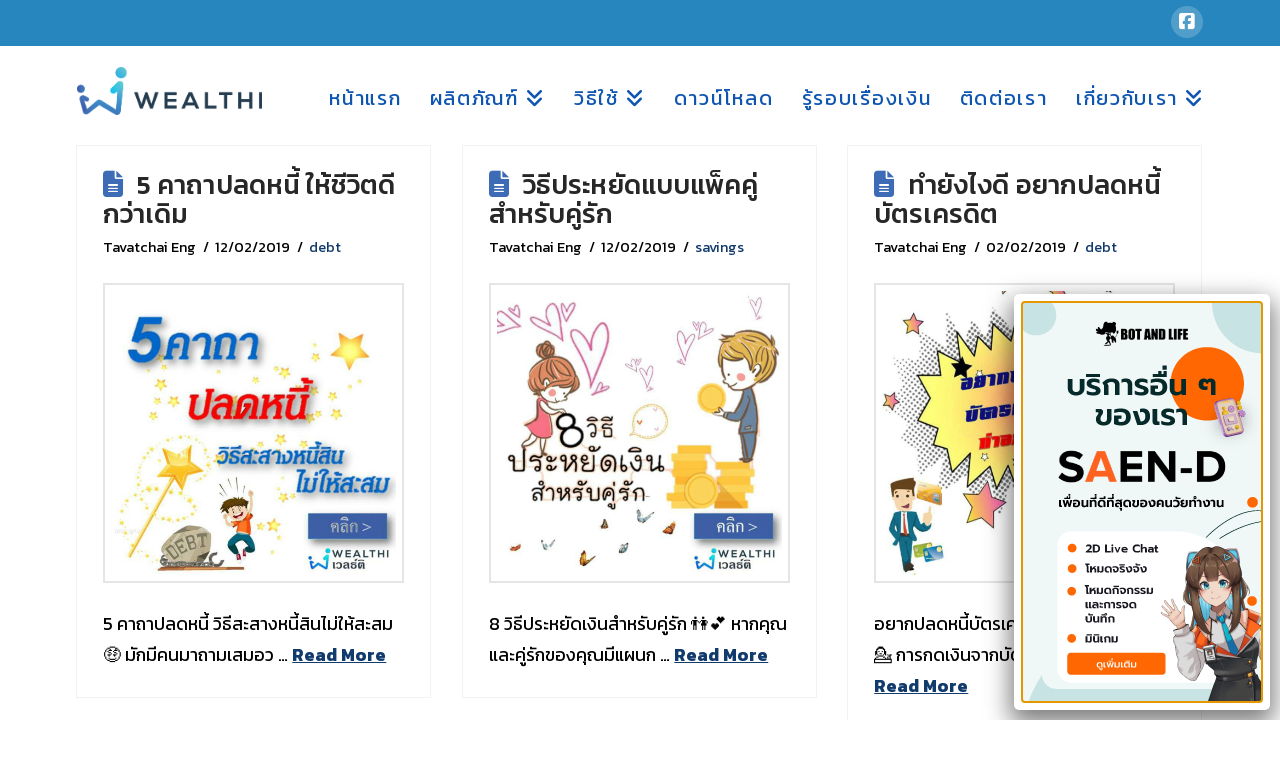

--- FILE ---
content_type: text/html; charset=UTF-8
request_url: https://wealthi.co/2019/02/page/2/
body_size: 14542
content:
<!DOCTYPE html>
<html class="no-js" lang="th">
<head>
<meta charset="UTF-8">
<meta name="viewport" content="width=device-width, initial-scale=1.0">
<link rel="pingback" href="https://wealthi.co/xmlrpc.php">
<title>กุมภาพันธ์ 2019 | หน้า 2 | Wealthi</title>
<meta name='robots' content='max-image-preview:large' />
<link rel='dns-prefetch' href='//fonts.googleapis.com' />
<link href='https://fonts.gstatic.com' crossorigin rel='preconnect' />
<link rel="alternate" type="application/rss+xml" title="Wealthi &raquo; ฟีด" href="https://wealthi.co/feed/" />
<link rel="alternate" type="application/rss+xml" title="Wealthi &raquo; ฟีดความเห็น" href="https://wealthi.co/comments/feed/" />
<script type="text/javascript">
/* <![CDATA[ */
window._wpemojiSettings = {"baseUrl":"https:\/\/s.w.org\/images\/core\/emoji\/15.0.3\/72x72\/","ext":".png","svgUrl":"https:\/\/s.w.org\/images\/core\/emoji\/15.0.3\/svg\/","svgExt":".svg","source":{"concatemoji":"https:\/\/wealthi.co\/wp-includes\/js\/wp-emoji-release.min.js?ver=6.6.4"}};
/*! This file is auto-generated */
!function(i,n){var o,s,e;function c(e){try{var t={supportTests:e,timestamp:(new Date).valueOf()};sessionStorage.setItem(o,JSON.stringify(t))}catch(e){}}function p(e,t,n){e.clearRect(0,0,e.canvas.width,e.canvas.height),e.fillText(t,0,0);var t=new Uint32Array(e.getImageData(0,0,e.canvas.width,e.canvas.height).data),r=(e.clearRect(0,0,e.canvas.width,e.canvas.height),e.fillText(n,0,0),new Uint32Array(e.getImageData(0,0,e.canvas.width,e.canvas.height).data));return t.every(function(e,t){return e===r[t]})}function u(e,t,n){switch(t){case"flag":return n(e,"\ud83c\udff3\ufe0f\u200d\u26a7\ufe0f","\ud83c\udff3\ufe0f\u200b\u26a7\ufe0f")?!1:!n(e,"\ud83c\uddfa\ud83c\uddf3","\ud83c\uddfa\u200b\ud83c\uddf3")&&!n(e,"\ud83c\udff4\udb40\udc67\udb40\udc62\udb40\udc65\udb40\udc6e\udb40\udc67\udb40\udc7f","\ud83c\udff4\u200b\udb40\udc67\u200b\udb40\udc62\u200b\udb40\udc65\u200b\udb40\udc6e\u200b\udb40\udc67\u200b\udb40\udc7f");case"emoji":return!n(e,"\ud83d\udc26\u200d\u2b1b","\ud83d\udc26\u200b\u2b1b")}return!1}function f(e,t,n){var r="undefined"!=typeof WorkerGlobalScope&&self instanceof WorkerGlobalScope?new OffscreenCanvas(300,150):i.createElement("canvas"),a=r.getContext("2d",{willReadFrequently:!0}),o=(a.textBaseline="top",a.font="600 32px Arial",{});return e.forEach(function(e){o[e]=t(a,e,n)}),o}function t(e){var t=i.createElement("script");t.src=e,t.defer=!0,i.head.appendChild(t)}"undefined"!=typeof Promise&&(o="wpEmojiSettingsSupports",s=["flag","emoji"],n.supports={everything:!0,everythingExceptFlag:!0},e=new Promise(function(e){i.addEventListener("DOMContentLoaded",e,{once:!0})}),new Promise(function(t){var n=function(){try{var e=JSON.parse(sessionStorage.getItem(o));if("object"==typeof e&&"number"==typeof e.timestamp&&(new Date).valueOf()<e.timestamp+604800&&"object"==typeof e.supportTests)return e.supportTests}catch(e){}return null}();if(!n){if("undefined"!=typeof Worker&&"undefined"!=typeof OffscreenCanvas&&"undefined"!=typeof URL&&URL.createObjectURL&&"undefined"!=typeof Blob)try{var e="postMessage("+f.toString()+"("+[JSON.stringify(s),u.toString(),p.toString()].join(",")+"));",r=new Blob([e],{type:"text/javascript"}),a=new Worker(URL.createObjectURL(r),{name:"wpTestEmojiSupports"});return void(a.onmessage=function(e){c(n=e.data),a.terminate(),t(n)})}catch(e){}c(n=f(s,u,p))}t(n)}).then(function(e){for(var t in e)n.supports[t]=e[t],n.supports.everything=n.supports.everything&&n.supports[t],"flag"!==t&&(n.supports.everythingExceptFlag=n.supports.everythingExceptFlag&&n.supports[t]);n.supports.everythingExceptFlag=n.supports.everythingExceptFlag&&!n.supports.flag,n.DOMReady=!1,n.readyCallback=function(){n.DOMReady=!0}}).then(function(){return e}).then(function(){var e;n.supports.everything||(n.readyCallback(),(e=n.source||{}).concatemoji?t(e.concatemoji):e.wpemoji&&e.twemoji&&(t(e.twemoji),t(e.wpemoji)))}))}((window,document),window._wpemojiSettings);
/* ]]> */
</script>
<style id='wp-emoji-styles-inline-css' type='text/css'>

	img.wp-smiley, img.emoji {
		display: inline !important;
		border: none !important;
		box-shadow: none !important;
		height: 1em !important;
		width: 1em !important;
		margin: 0 0.07em !important;
		vertical-align: -0.1em !important;
		background: none !important;
		padding: 0 !important;
	}
</style>
<link rel='stylesheet' id='wp-block-library-css' href='https://wealthi.co/wp-includes/css/dist/block-library/style.min.css?ver=6.6.4' type='text/css' media='all' />
<style id='wp-block-library-theme-inline-css' type='text/css'>
.wp-block-audio :where(figcaption){color:#555;font-size:13px;text-align:center}.is-dark-theme .wp-block-audio :where(figcaption){color:#ffffffa6}.wp-block-audio{margin:0 0 1em}.wp-block-code{border:1px solid #ccc;border-radius:4px;font-family:Menlo,Consolas,monaco,monospace;padding:.8em 1em}.wp-block-embed :where(figcaption){color:#555;font-size:13px;text-align:center}.is-dark-theme .wp-block-embed :where(figcaption){color:#ffffffa6}.wp-block-embed{margin:0 0 1em}.blocks-gallery-caption{color:#555;font-size:13px;text-align:center}.is-dark-theme .blocks-gallery-caption{color:#ffffffa6}:root :where(.wp-block-image figcaption){color:#555;font-size:13px;text-align:center}.is-dark-theme :root :where(.wp-block-image figcaption){color:#ffffffa6}.wp-block-image{margin:0 0 1em}.wp-block-pullquote{border-bottom:4px solid;border-top:4px solid;color:currentColor;margin-bottom:1.75em}.wp-block-pullquote cite,.wp-block-pullquote footer,.wp-block-pullquote__citation{color:currentColor;font-size:.8125em;font-style:normal;text-transform:uppercase}.wp-block-quote{border-left:.25em solid;margin:0 0 1.75em;padding-left:1em}.wp-block-quote cite,.wp-block-quote footer{color:currentColor;font-size:.8125em;font-style:normal;position:relative}.wp-block-quote.has-text-align-right{border-left:none;border-right:.25em solid;padding-left:0;padding-right:1em}.wp-block-quote.has-text-align-center{border:none;padding-left:0}.wp-block-quote.is-large,.wp-block-quote.is-style-large,.wp-block-quote.is-style-plain{border:none}.wp-block-search .wp-block-search__label{font-weight:700}.wp-block-search__button{border:1px solid #ccc;padding:.375em .625em}:where(.wp-block-group.has-background){padding:1.25em 2.375em}.wp-block-separator.has-css-opacity{opacity:.4}.wp-block-separator{border:none;border-bottom:2px solid;margin-left:auto;margin-right:auto}.wp-block-separator.has-alpha-channel-opacity{opacity:1}.wp-block-separator:not(.is-style-wide):not(.is-style-dots){width:100px}.wp-block-separator.has-background:not(.is-style-dots){border-bottom:none;height:1px}.wp-block-separator.has-background:not(.is-style-wide):not(.is-style-dots){height:2px}.wp-block-table{margin:0 0 1em}.wp-block-table td,.wp-block-table th{word-break:normal}.wp-block-table :where(figcaption){color:#555;font-size:13px;text-align:center}.is-dark-theme .wp-block-table :where(figcaption){color:#ffffffa6}.wp-block-video :where(figcaption){color:#555;font-size:13px;text-align:center}.is-dark-theme .wp-block-video :where(figcaption){color:#ffffffa6}.wp-block-video{margin:0 0 1em}:root :where(.wp-block-template-part.has-background){margin-bottom:0;margin-top:0;padding:1.25em 2.375em}
</style>
<style id='classic-theme-styles-inline-css' type='text/css'>
/*! This file is auto-generated */
.wp-block-button__link{color:#fff;background-color:#32373c;border-radius:9999px;box-shadow:none;text-decoration:none;padding:calc(.667em + 2px) calc(1.333em + 2px);font-size:1.125em}.wp-block-file__button{background:#32373c;color:#fff;text-decoration:none}
</style>
<style id='global-styles-inline-css' type='text/css'>
:root{--wp--preset--aspect-ratio--square: 1;--wp--preset--aspect-ratio--4-3: 4/3;--wp--preset--aspect-ratio--3-4: 3/4;--wp--preset--aspect-ratio--3-2: 3/2;--wp--preset--aspect-ratio--2-3: 2/3;--wp--preset--aspect-ratio--16-9: 16/9;--wp--preset--aspect-ratio--9-16: 9/16;--wp--preset--color--black: #000000;--wp--preset--color--cyan-bluish-gray: #abb8c3;--wp--preset--color--white: #ffffff;--wp--preset--color--pale-pink: #f78da7;--wp--preset--color--vivid-red: #cf2e2e;--wp--preset--color--luminous-vivid-orange: #ff6900;--wp--preset--color--luminous-vivid-amber: #fcb900;--wp--preset--color--light-green-cyan: #7bdcb5;--wp--preset--color--vivid-green-cyan: #00d084;--wp--preset--color--pale-cyan-blue: #8ed1fc;--wp--preset--color--vivid-cyan-blue: #0693e3;--wp--preset--color--vivid-purple: #9b51e0;--wp--preset--gradient--vivid-cyan-blue-to-vivid-purple: linear-gradient(135deg,rgba(6,147,227,1) 0%,rgb(155,81,224) 100%);--wp--preset--gradient--light-green-cyan-to-vivid-green-cyan: linear-gradient(135deg,rgb(122,220,180) 0%,rgb(0,208,130) 100%);--wp--preset--gradient--luminous-vivid-amber-to-luminous-vivid-orange: linear-gradient(135deg,rgba(252,185,0,1) 0%,rgba(255,105,0,1) 100%);--wp--preset--gradient--luminous-vivid-orange-to-vivid-red: linear-gradient(135deg,rgba(255,105,0,1) 0%,rgb(207,46,46) 100%);--wp--preset--gradient--very-light-gray-to-cyan-bluish-gray: linear-gradient(135deg,rgb(238,238,238) 0%,rgb(169,184,195) 100%);--wp--preset--gradient--cool-to-warm-spectrum: linear-gradient(135deg,rgb(74,234,220) 0%,rgb(151,120,209) 20%,rgb(207,42,186) 40%,rgb(238,44,130) 60%,rgb(251,105,98) 80%,rgb(254,248,76) 100%);--wp--preset--gradient--blush-light-purple: linear-gradient(135deg,rgb(255,206,236) 0%,rgb(152,150,240) 100%);--wp--preset--gradient--blush-bordeaux: linear-gradient(135deg,rgb(254,205,165) 0%,rgb(254,45,45) 50%,rgb(107,0,62) 100%);--wp--preset--gradient--luminous-dusk: linear-gradient(135deg,rgb(255,203,112) 0%,rgb(199,81,192) 50%,rgb(65,88,208) 100%);--wp--preset--gradient--pale-ocean: linear-gradient(135deg,rgb(255,245,203) 0%,rgb(182,227,212) 50%,rgb(51,167,181) 100%);--wp--preset--gradient--electric-grass: linear-gradient(135deg,rgb(202,248,128) 0%,rgb(113,206,126) 100%);--wp--preset--gradient--midnight: linear-gradient(135deg,rgb(2,3,129) 0%,rgb(40,116,252) 100%);--wp--preset--font-size--small: 13px;--wp--preset--font-size--medium: 20px;--wp--preset--font-size--large: 36px;--wp--preset--font-size--x-large: 42px;--wp--preset--spacing--20: 0.44rem;--wp--preset--spacing--30: 0.67rem;--wp--preset--spacing--40: 1rem;--wp--preset--spacing--50: 1.5rem;--wp--preset--spacing--60: 2.25rem;--wp--preset--spacing--70: 3.38rem;--wp--preset--spacing--80: 5.06rem;--wp--preset--shadow--natural: 6px 6px 9px rgba(0, 0, 0, 0.2);--wp--preset--shadow--deep: 12px 12px 50px rgba(0, 0, 0, 0.4);--wp--preset--shadow--sharp: 6px 6px 0px rgba(0, 0, 0, 0.2);--wp--preset--shadow--outlined: 6px 6px 0px -3px rgba(255, 255, 255, 1), 6px 6px rgba(0, 0, 0, 1);--wp--preset--shadow--crisp: 6px 6px 0px rgba(0, 0, 0, 1);}:where(.is-layout-flex){gap: 0.5em;}:where(.is-layout-grid){gap: 0.5em;}body .is-layout-flex{display: flex;}.is-layout-flex{flex-wrap: wrap;align-items: center;}.is-layout-flex > :is(*, div){margin: 0;}body .is-layout-grid{display: grid;}.is-layout-grid > :is(*, div){margin: 0;}:where(.wp-block-columns.is-layout-flex){gap: 2em;}:where(.wp-block-columns.is-layout-grid){gap: 2em;}:where(.wp-block-post-template.is-layout-flex){gap: 1.25em;}:where(.wp-block-post-template.is-layout-grid){gap: 1.25em;}.has-black-color{color: var(--wp--preset--color--black) !important;}.has-cyan-bluish-gray-color{color: var(--wp--preset--color--cyan-bluish-gray) !important;}.has-white-color{color: var(--wp--preset--color--white) !important;}.has-pale-pink-color{color: var(--wp--preset--color--pale-pink) !important;}.has-vivid-red-color{color: var(--wp--preset--color--vivid-red) !important;}.has-luminous-vivid-orange-color{color: var(--wp--preset--color--luminous-vivid-orange) !important;}.has-luminous-vivid-amber-color{color: var(--wp--preset--color--luminous-vivid-amber) !important;}.has-light-green-cyan-color{color: var(--wp--preset--color--light-green-cyan) !important;}.has-vivid-green-cyan-color{color: var(--wp--preset--color--vivid-green-cyan) !important;}.has-pale-cyan-blue-color{color: var(--wp--preset--color--pale-cyan-blue) !important;}.has-vivid-cyan-blue-color{color: var(--wp--preset--color--vivid-cyan-blue) !important;}.has-vivid-purple-color{color: var(--wp--preset--color--vivid-purple) !important;}.has-black-background-color{background-color: var(--wp--preset--color--black) !important;}.has-cyan-bluish-gray-background-color{background-color: var(--wp--preset--color--cyan-bluish-gray) !important;}.has-white-background-color{background-color: var(--wp--preset--color--white) !important;}.has-pale-pink-background-color{background-color: var(--wp--preset--color--pale-pink) !important;}.has-vivid-red-background-color{background-color: var(--wp--preset--color--vivid-red) !important;}.has-luminous-vivid-orange-background-color{background-color: var(--wp--preset--color--luminous-vivid-orange) !important;}.has-luminous-vivid-amber-background-color{background-color: var(--wp--preset--color--luminous-vivid-amber) !important;}.has-light-green-cyan-background-color{background-color: var(--wp--preset--color--light-green-cyan) !important;}.has-vivid-green-cyan-background-color{background-color: var(--wp--preset--color--vivid-green-cyan) !important;}.has-pale-cyan-blue-background-color{background-color: var(--wp--preset--color--pale-cyan-blue) !important;}.has-vivid-cyan-blue-background-color{background-color: var(--wp--preset--color--vivid-cyan-blue) !important;}.has-vivid-purple-background-color{background-color: var(--wp--preset--color--vivid-purple) !important;}.has-black-border-color{border-color: var(--wp--preset--color--black) !important;}.has-cyan-bluish-gray-border-color{border-color: var(--wp--preset--color--cyan-bluish-gray) !important;}.has-white-border-color{border-color: var(--wp--preset--color--white) !important;}.has-pale-pink-border-color{border-color: var(--wp--preset--color--pale-pink) !important;}.has-vivid-red-border-color{border-color: var(--wp--preset--color--vivid-red) !important;}.has-luminous-vivid-orange-border-color{border-color: var(--wp--preset--color--luminous-vivid-orange) !important;}.has-luminous-vivid-amber-border-color{border-color: var(--wp--preset--color--luminous-vivid-amber) !important;}.has-light-green-cyan-border-color{border-color: var(--wp--preset--color--light-green-cyan) !important;}.has-vivid-green-cyan-border-color{border-color: var(--wp--preset--color--vivid-green-cyan) !important;}.has-pale-cyan-blue-border-color{border-color: var(--wp--preset--color--pale-cyan-blue) !important;}.has-vivid-cyan-blue-border-color{border-color: var(--wp--preset--color--vivid-cyan-blue) !important;}.has-vivid-purple-border-color{border-color: var(--wp--preset--color--vivid-purple) !important;}.has-vivid-cyan-blue-to-vivid-purple-gradient-background{background: var(--wp--preset--gradient--vivid-cyan-blue-to-vivid-purple) !important;}.has-light-green-cyan-to-vivid-green-cyan-gradient-background{background: var(--wp--preset--gradient--light-green-cyan-to-vivid-green-cyan) !important;}.has-luminous-vivid-amber-to-luminous-vivid-orange-gradient-background{background: var(--wp--preset--gradient--luminous-vivid-amber-to-luminous-vivid-orange) !important;}.has-luminous-vivid-orange-to-vivid-red-gradient-background{background: var(--wp--preset--gradient--luminous-vivid-orange-to-vivid-red) !important;}.has-very-light-gray-to-cyan-bluish-gray-gradient-background{background: var(--wp--preset--gradient--very-light-gray-to-cyan-bluish-gray) !important;}.has-cool-to-warm-spectrum-gradient-background{background: var(--wp--preset--gradient--cool-to-warm-spectrum) !important;}.has-blush-light-purple-gradient-background{background: var(--wp--preset--gradient--blush-light-purple) !important;}.has-blush-bordeaux-gradient-background{background: var(--wp--preset--gradient--blush-bordeaux) !important;}.has-luminous-dusk-gradient-background{background: var(--wp--preset--gradient--luminous-dusk) !important;}.has-pale-ocean-gradient-background{background: var(--wp--preset--gradient--pale-ocean) !important;}.has-electric-grass-gradient-background{background: var(--wp--preset--gradient--electric-grass) !important;}.has-midnight-gradient-background{background: var(--wp--preset--gradient--midnight) !important;}.has-small-font-size{font-size: var(--wp--preset--font-size--small) !important;}.has-medium-font-size{font-size: var(--wp--preset--font-size--medium) !important;}.has-large-font-size{font-size: var(--wp--preset--font-size--large) !important;}.has-x-large-font-size{font-size: var(--wp--preset--font-size--x-large) !important;}
:where(.wp-block-post-template.is-layout-flex){gap: 1.25em;}:where(.wp-block-post-template.is-layout-grid){gap: 1.25em;}
:where(.wp-block-columns.is-layout-flex){gap: 2em;}:where(.wp-block-columns.is-layout-grid){gap: 2em;}
:root :where(.wp-block-pullquote){font-size: 1.5em;line-height: 1.6;}
</style>
<link rel='stylesheet' id='x-stack-css' href='https://wealthi.co/wp-content/themes/x/framework/dist/css/site/stacks/renew.css?ver=10.5.7' type='text/css' media='all' />
<link rel='stylesheet' id='popup-maker-site-css' href='//wealthi.co/wp-content/uploads/pum/pum-site-styles.css?generated=1727161699&#038;ver=1.16.2' type='text/css' media='all' />
<style id='cs-inline-css' type='text/css'>
@media (min-width:1200px){.x-hide-xl{display:none !important;}}@media (min-width:979px) and (max-width:1199px){.x-hide-lg{display:none !important;}}@media (min-width:767px) and (max-width:978px){.x-hide-md{display:none !important;}}@media (min-width:480px) and (max-width:766px){.x-hide-sm{display:none !important;}}@media (max-width:479px){.x-hide-xs{display:none !important;}} a,h1 a:hover,h2 a:hover,h3 a:hover,h4 a:hover,h5 a:hover,h6 a:hover,.x-comment-time:hover,#reply-title small a,.comment-reply-link:hover,.x-comment-author a:hover,.x-recent-posts a:hover .h-recent-posts{color:rgb(17,58,109);}a:hover,#reply-title small a:hover{color:rgb(145,212,244);}.entry-title i,.entry-title svg{color:#3e6bb5;}a.x-img-thumbnail:hover,li.bypostauthor > article.comment{border-color:rgb(17,58,109);}.flex-direction-nav a,.flex-control-nav a:hover,.flex-control-nav a.flex-active,.x-dropcap,.x-skill-bar .bar,.x-pricing-column.featured h2,.h-comments-title small,.x-pagination a:hover,.woocommerce-pagination a:hover,.x-entry-share .x-share:hover,.entry-thumb,.widget_tag_cloud .tagcloud a:hover,.widget_product_tag_cloud .tagcloud a:hover,.x-highlight,.x-recent-posts .x-recent-posts-img:after,.x-portfolio-filters{background-color:rgb(17,58,109);}.x-portfolio-filters:hover{background-color:rgb(145,212,244);}.x-main{width:calc(72% - 3.20197%);}.x-sidebar{width:calc(100% - 3.20197% - 72%);}.h-landmark{font-weight:400;}.x-comment-author a{color:hsl(0,0%,0%);}.x-comment-author a,.comment-form-author label,.comment-form-email label,.comment-form-url label,.comment-form-rating label,.comment-form-comment label,.widget_calendar #wp-calendar caption,.widget_calendar #wp-calendar th,.x-accordion-heading .x-accordion-toggle,.x-nav-tabs > li > a:hover,.x-nav-tabs > .active > a,.x-nav-tabs > .active > a:hover{color:#272727;}.widget_calendar #wp-calendar th{border-bottom-color:#272727;}.x-pagination span.current,.woocommerce-pagination span[aria-current],.x-portfolio-filters-menu,.widget_tag_cloud .tagcloud a,.h-feature-headline span i,.widget_price_filter .ui-slider .ui-slider-handle{background-color:#272727;}@media (max-width:978.98px){}html{font-size:16px;}@media (min-width:479px){html{font-size:16px;}}@media (min-width:766px){html{font-size:16px;}}@media (min-width:978px){html{font-size:16px;}}@media (min-width:1199px){html{font-size:16px;}}body{font-style:normal;font-weight:400;color:hsl(0,0%,0%);background-color:rgba(255,255,255,0);}.w-b{font-weight:400 !important;}h1,h2,h3,h4,h5,h6,.h1,.h2,.h3,.h4,.h5,.h6{font-family:"Kanit",sans-serif;font-style:normal;font-weight:500;}h1,.h1{letter-spacing:.001em;}h2,.h2{letter-spacing:.001em;}h3,.h3{letter-spacing:.001em;}h4,.h4{letter-spacing:.001em;}h5,.h5{letter-spacing:.001em;}h6,.h6{letter-spacing:.001em;}.w-h{font-weight:500 !important;}.x-container.width{width:88%;}.x-container.max{max-width:1200px;}.x-bar-content.x-container.width{flex-basis:88%;}.x-main.full{float:none;clear:both;display:block;width:auto;}@media (max-width:978.98px){.x-main.full,.x-main.left,.x-main.right,.x-sidebar.left,.x-sidebar.right{float:none;display:block;width:auto !important;}}.entry-header,.entry-content{font-size:1.1099999999999999rem;}body,input,button,select,textarea{font-family:"Kanit",sans-serif;}h1,h2,h3,h4,h5,h6,.h1,.h2,.h3,.h4,.h5,.h6,h1 a,h2 a,h3 a,h4 a,h5 a,h6 a,.h1 a,.h2 a,.h3 a,.h4 a,.h5 a,.h6 a,blockquote{color:#272727;}.cfc-h-tx{color:#272727 !important;}.cfc-h-bd{border-color:#272727 !important;}.cfc-h-bg{background-color:#272727 !important;}.cfc-b-tx{color:hsl(0,0%,0%) !important;}.cfc-b-bd{border-color:hsl(0,0%,0%) !important;}.cfc-b-bg{background-color:hsl(0,0%,0%) !important;}.x-btn,.button,[type="submit"]{color:#ffffff;border-color:hsla(200,100%,60%,0);background-color:#3e6bb5;text-shadow:0 0.075em 0.075em rgba(0,0,0,0.5);border-radius:0.25em;}.x-btn:hover,.button:hover,[type="submit"]:hover{color:#ffffff;border-color:hsla(0,0%,63%,0);background-color:#002a54;text-shadow:0 0.075em 0.075em rgba(0,0,0,0.5);}.x-btn.x-btn-real,.x-btn.x-btn-real:hover{margin-bottom:0.25em;text-shadow:0 0.075em 0.075em rgba(0,0,0,0.65);}.x-btn.x-btn-real{box-shadow:0 0.25em 0 0 #a71000,0 4px 9px rgba(0,0,0,0.75);}.x-btn.x-btn-real:hover{box-shadow:0 0.25em 0 0 #a71000,0 4px 9px rgba(0,0,0,0.75);}.x-btn.x-btn-flat,.x-btn.x-btn-flat:hover{margin-bottom:0;text-shadow:0 0.075em 0.075em rgba(0,0,0,0.65);box-shadow:none;}.x-btn.x-btn-transparent,.x-btn.x-btn-transparent:hover{margin-bottom:0;border-width:3px;text-shadow:none;text-transform:uppercase;background-color:transparent;box-shadow:none;}.x-topbar .p-info,.x-topbar .p-info a,.x-topbar .x-social-global a{color:#ffffff;}.x-topbar .p-info a:hover{color:rgb(9,114,193);}.x-topbar{background-color:rgb(38,134,189);}.x-navbar .desktop .x-nav > li:before{padding-top:42px;}.x-navbar .desktop .x-nav > li > a,.x-navbar .desktop .sub-menu li > a,.x-navbar .mobile .x-nav li a{color:rgb(14,85,177);}.x-navbar .desktop .x-nav > li > a:hover,.x-navbar .desktop .x-nav > .x-active > a,.x-navbar .desktop .x-nav > .current-menu-item > a,.x-navbar .desktop .sub-menu li > a:hover,.x-navbar .desktop .sub-menu li.x-active > a,.x-navbar .desktop .sub-menu li.current-menu-item > a,.x-navbar .desktop .x-nav .x-megamenu > .sub-menu > li > a,.x-navbar .mobile .x-nav li > a:hover,.x-navbar .mobile .x-nav li.x-active > a,.x-navbar .mobile .x-nav li.current-menu-item > a{color:rgb(0,24,69);}.x-btn-navbar,.x-btn-navbar:hover{color:rgb(255,255,255);}.x-navbar .desktop .sub-menu li:before,.x-navbar .desktop .sub-menu li:after{background-color:rgb(14,85,177);}.x-navbar,.x-navbar .sub-menu{background-color:rgb(255,255,255) !important;}.x-btn-navbar,.x-btn-navbar.collapsed:hover{background-color:rgb(9,114,193);}.x-btn-navbar.collapsed{background-color:rgb(38,134,189);}.x-navbar .desktop .x-nav > li > a:hover > span,.x-navbar .desktop .x-nav > li.x-active > a > span,.x-navbar .desktop .x-nav > li.current-menu-item > a > span{box-shadow:0 2px 0 0 rgb(0,24,69);}.x-navbar .desktop .x-nav > li > a{height:90px;padding-top:42px;}.x-navbar .desktop .x-nav > li ul{top:90px;}.x-colophon.bottom{background-color:#5C9DC8;}.x-colophon.bottom,.x-colophon.bottom a,.x-colophon.bottom .x-social-global a{color:#ffffff;}.x-navbar-inner{min-height:90px;}.x-brand{margin-top:10px;font-family:"Kanit",sans-serif;font-size:56px;font-style:normal;font-weight:600;letter-spacing:-0.015em;color:rgb(255,255,255);}.x-brand:hover,.x-brand:focus{color:rgb(255,255,255);}.x-brand img{width:calc(370px / 2);}.x-navbar .x-nav-wrap .x-nav > li > a{font-family:"Kanit",sans-serif;font-style:normal;font-weight:400;letter-spacing:0.085em;}.x-navbar .desktop .x-nav > li > a{font-size:20px;}.x-navbar .desktop .x-nav > li > a:not(.x-btn-navbar-woocommerce){padding-left:15px;padding-right:15px;}.x-navbar .desktop .x-nav > li > a > span{margin-right:-0.085em;}.x-btn-navbar{margin-top:24px;}.x-btn-navbar,.x-btn-navbar.collapsed{font-size:24px;}@media (max-width:979px){.x-widgetbar{left:0;right:0;}}.x-colophon.bottom{background-color:#5C9DC8;}.x-colophon.bottom,.x-colophon.bottom a,.x-colophon.bottom .x-social-global a{color:#ffffff;}.bg .mejs-container,.x-video .mejs-container{position:unset !important;} @font-face{font-family:'FontAwesomePro';font-style:normal;font-weight:900;font-display:block;src:url('https://wealthi.co/wp-content/plugins/cornerstone/assets/fonts/fa-solid-900.woff2?ver=6.5.2') format('woff2'),url('https://wealthi.co/wp-content/plugins/cornerstone/assets/fonts/fa-solid-900.ttf?ver=6.5.2') format('truetype');}[data-x-fa-pro-icon]{font-family:"FontAwesomePro" !important;}[data-x-fa-pro-icon]:before{content:attr(data-x-fa-pro-icon);}[data-x-icon],[data-x-icon-o],[data-x-icon-l],[data-x-icon-s],[data-x-icon-b],[data-x-icon-sr],[data-x-icon-ss],[data-x-icon-sl],[data-x-fa-pro-icon],[class*="cs-fa-"]{display:inline-flex;font-style:normal;font-weight:400;text-decoration:inherit;text-rendering:auto;-webkit-font-smoothing:antialiased;-moz-osx-font-smoothing:grayscale;}[data-x-icon].left,[data-x-icon-o].left,[data-x-icon-l].left,[data-x-icon-s].left,[data-x-icon-b].left,[data-x-icon-sr].left,[data-x-icon-ss].left,[data-x-icon-sl].left,[data-x-fa-pro-icon].left,[class*="cs-fa-"].left{margin-right:0.5em;}[data-x-icon].right,[data-x-icon-o].right,[data-x-icon-l].right,[data-x-icon-s].right,[data-x-icon-b].right,[data-x-icon-sr].right,[data-x-icon-ss].right,[data-x-icon-sl].right,[data-x-fa-pro-icon].right,[class*="cs-fa-"].right{margin-left:0.5em;}[data-x-icon]:before,[data-x-icon-o]:before,[data-x-icon-l]:before,[data-x-icon-s]:before,[data-x-icon-b]:before,[data-x-icon-sr]:before,[data-x-icon-ss]:before,[data-x-icon-sl]:before,[data-x-fa-pro-icon]:before,[class*="cs-fa-"]:before{line-height:1;}@font-face{font-family:'FontAwesome';font-style:normal;font-weight:900;font-display:block;src:url('https://wealthi.co/wp-content/plugins/cornerstone/assets/fonts/fa-solid-900.woff2?ver=6.5.2') format('woff2'),url('https://wealthi.co/wp-content/plugins/cornerstone/assets/fonts/fa-solid-900.ttf?ver=6.5.2') format('truetype');}[data-x-icon],[data-x-icon-s],[data-x-icon][class*="cs-fa-"]{font-family:"FontAwesome" !important;font-weight:900;}[data-x-icon]:before,[data-x-icon][class*="cs-fa-"]:before{content:attr(data-x-icon);}[data-x-icon-s]:before{content:attr(data-x-icon-s);}@font-face{font-family:'FontAwesomeRegular';font-style:normal;font-weight:400;font-display:block;src:url('https://wealthi.co/wp-content/plugins/cornerstone/assets/fonts/fa-regular-400.woff2?ver=6.5.2') format('woff2'),url('https://wealthi.co/wp-content/plugins/cornerstone/assets/fonts/fa-regular-400.ttf?ver=6.5.2') format('truetype');}@font-face{font-family:'FontAwesomePro';font-style:normal;font-weight:400;font-display:block;src:url('https://wealthi.co/wp-content/plugins/cornerstone/assets/fonts/fa-regular-400.woff2?ver=6.5.2') format('woff2'),url('https://wealthi.co/wp-content/plugins/cornerstone/assets/fonts/fa-regular-400.ttf?ver=6.5.2') format('truetype');}[data-x-icon-o]{font-family:"FontAwesomeRegular" !important;}[data-x-icon-o]:before{content:attr(data-x-icon-o);}@font-face{font-family:'FontAwesomeLight';font-style:normal;font-weight:300;font-display:block;src:url('https://wealthi.co/wp-content/plugins/cornerstone/assets/fonts/fa-light-300.woff2?ver=6.5.2') format('woff2'),url('https://wealthi.co/wp-content/plugins/cornerstone/assets/fonts/fa-light-300.ttf?ver=6.5.2') format('truetype');}@font-face{font-family:'FontAwesomePro';font-style:normal;font-weight:300;font-display:block;src:url('https://wealthi.co/wp-content/plugins/cornerstone/assets/fonts/fa-light-300.woff2?ver=6.5.2') format('woff2'),url('https://wealthi.co/wp-content/plugins/cornerstone/assets/fonts/fa-light-300.ttf?ver=6.5.2') format('truetype');}[data-x-icon-l]{font-family:"FontAwesomeLight" !important;font-weight:300;}[data-x-icon-l]:before{content:attr(data-x-icon-l);}@font-face{font-family:'FontAwesomeBrands';font-style:normal;font-weight:normal;font-display:block;src:url('https://wealthi.co/wp-content/plugins/cornerstone/assets/fonts/fa-brands-400.woff2?ver=6.5.2') format('woff2'),url('https://wealthi.co/wp-content/plugins/cornerstone/assets/fonts/fa-brands-400.ttf?ver=6.5.2') format('truetype');}[data-x-icon-b]{font-family:"FontAwesomeBrands" !important;}[data-x-icon-b]:before{content:attr(data-x-icon-b);}.widget.widget_rss li .rsswidget:before{content:"\f35d";padding-right:0.4em;font-family:"FontAwesome";} h1,.h1,h2,.h2,h3,.h3{line-height:1.3;}h4,.h4,h5,.h5 h6,.h6{line-height:1.5;}input[type=text],input[type=email]{height:50px;border-radius:3px;}.masthead{position:absolute;width:100%;}.single-post .masthead{position:relative;width:auto;background-color:#001937;}@media (max-width:979px){.masthead{position:relative;width:auto;background-color:#001937;}}.vat{vertical-align:top !important;}.vam{vertical-align:middle !important;}.vab{vertical-align:bottom !important;}input[type="text"],input[type="number"]{padding:12px 20px;margin:5px 0;border:1px solid #ccc;border-radius:4px;box-sizing:border-box;resize:none;}input[type="text"]:focus,input[type="number"]:focus{padding:12px 20px;background-color:lightblue;margin:5px 0;border:1px solid #ccc;border-radius:4px;box-sizing:border-box;resize:none;}select{margin:5px 0;border-radius:4px;box-sizing:border-box;}select:focus{margin:5px 0;background-color:lightblue;border-radius:4px;box-sizing:border-box;}
</style>
<link rel='stylesheet' id='olympus-google-fonts-css' href='https://fonts.googleapis.com/css?family=Kanit%3A100%2C200%2C300%2C400%2C500%2C600%2C700%2C800%2C900%2C100i%2C200i%2C300i%2C400i%2C500i%2C600i%2C700i%2C800i%2C900i&#038;display=swap&#038;ver=2.5.6' type='text/css' media='all' />
<script type="text/javascript" src="https://wealthi.co/wp-includes/js/jquery/jquery.min.js?ver=3.7.1" id="jquery-core-js"></script>
<script type="text/javascript" src="https://wealthi.co/wp-includes/js/jquery/jquery-migrate.min.js?ver=3.4.1" id="jquery-migrate-js"></script>
<link rel="https://api.w.org/" href="https://wealthi.co/wp-json/" /><meta name="generator" content="Site Kit by Google 1.31.0" />
<!-- Jetpack Open Graph Tags -->
<meta property="og:type" content="website" />
<meta property="og:title" content="กุมภาพันธ์ 2019 | หน้า 2 | Wealthi" />
<meta property="og:site_name" content="Wealthi" />
<meta property="og:image" content="https://wealthi.co/wp-content/uploads/2021/03/cropped-logo1.1.png" />
<meta property="og:image:width" content="512" />
<meta property="og:image:height" content="512" />
<meta property="og:locale" content="th_TH" />

<!-- End Jetpack Open Graph Tags -->
<link rel="icon" href="https://wealthi.co/wp-content/uploads/2021/03/cropped-logo1.1-32x32.png" sizes="32x32" />
<link rel="icon" href="https://wealthi.co/wp-content/uploads/2021/03/cropped-logo1.1-192x192.png" sizes="192x192" />
<link rel="apple-touch-icon" href="https://wealthi.co/wp-content/uploads/2021/03/cropped-logo1.1-180x180.png" />
<meta name="msapplication-TileImage" content="https://wealthi.co/wp-content/uploads/2021/03/cropped-logo1.1-270x270.png" />
		<style type="text/css" id="wp-custom-css">
			.pum-overlay.pum-active,
.pum-overlay.pum-active .popmake.active {
    		display: block !important;
	}		</style>
			<!-- Fonts Plugin CSS - https://fontsplugin.com/ -->
	<style>
		:root {--font-base: Kanit;--font-headings: Kanit;--font-input: Kanit;}body, #content, .entry-content, .post-content, .page-content, .post-excerpt, .entry-summary, .entry-excerpt, .widget-area, .widget, .sidebar, #sidebar, footer, .footer, #footer, .site-footer {
font-family: "Kanit";
 }
#site-title, .site-title, #site-title a, .site-title a, .entry-title, .entry-title a, h1, h2, h3, h4, h5, h6, .widget-title {
font-family: "Kanit";
 }
button, .button, input, select, textarea, .wp-block-button, .wp-block-button__link {
font-family: "Kanit";
 }
#site-title, .site-title, #site-title a, .site-title a, #site-logo, #site-logo a, #logo, #logo a, .logo, .logo a {
font-family: "Kanit";
font-style: normal;
font-weight: 600;
 }
#site-description, .site-description {
font-family: "Kanit";
font-style: normal;
font-weight: 500;
 }
.menu, .page_item a, .menu-item a {
font-family: "Kanit";
font-style: normal;
font-weight: 400;
 }
.entry-content, .entry-content p, .post-content, .page-content, .post-excerpt, .entry-summary, .entry-excerpt, .excerpt, .excerpt p, .type-post p, .type-page p {
font-family: "Kanit";
 }
.entry-title, .entry-title a, .post-title, .post-title a, .page-title, .entry-content h1, #content h1, .type-post h1, .type-page h1 {
font-family: "Kanit";
 }
.entry-content h2, .post-content h2, .page-content h2, #content h2, .type-post h2, .type-page h2 {
font-family: "Kanit";
 }
.entry-content h4, .post-content h4, .page-content h4, #content h4, .type-post h4, .type-page h4 {
font-family: "Kanit";
 }
.entry-content h5, .post-content h5, .page-content h5, #content h5, .type-post h5, .type-page h5 {
font-family: "Kanit";
 }
.entry-content h6, .post-content h6, .page-content h6, #content h6, .type-post h6, .type-page h6 {
font-family: "Kanit";
 }
.widget-title, .widget-area h1, .widget-area h2, .widget-area h3, .widget-area h4, .widgets-area h5, .widget-area h6, #secondary h1, #secondary h2, #secondary h3, #secondary h4, #secondary h5, #secondary h6 {
font-family: "Kanit";
font-weight: 500;
 }
footer h1, footer h2, footer h3, footer h4, footer h5, footer h6,
												.footer h1, .footer h2, .footer h3, .footer h4, .footer h5, .footer h6
												#footer h1, #footer h2, #footer h3, #footer h4, #footer h5, #footer h6 {
font-family: "Kanit";
font-style: normal;
font-weight: 600;
 }
footer, #footer, .footer, .site-footer {
font-family: "Kanit";
font-style: normal;
font-weight: 600;
 }
	</style>
	<!-- Fonts Plugin CSS -->
	<link rel="stylesheet" href="//fonts.googleapis.com/css?family=Kanit:400,400i,700,700i,500,600&#038;subset=latin,latin-ext&#038;display=auto" type="text/css" media="all" crossorigin="anonymous" data-x-google-fonts></link></head>
<body class="archive date paged paged-2 date-paged-2 x-renew x-full-width-layout-active x-full-width-active x-masonry-active x-archive-masonry-active x-navbar-static-active cornerstone-v7_5_7 x-v10_5_7">
<!-- Start of wealthihelp Zendesk Widget script -->
<script id="ze-snippet" src="https://static.zdassets.com/ekr/snippet.js?key=4a1856a7-a468-4ac9-adb2-20a46ed5da5c"> </script>
<!-- End of wealthihelp Zendesk Widget script -->

  
  
  <div id="x-root" class="x-root">

    
    <div id="top" class="site">

    <header class="masthead masthead-inline" role="banner">

  <div class="x-topbar">
    <div class="x-topbar-inner x-container max width">
            <div class="x-social-global"><a href="https://www.facebook.com/wealthiTH" class="facebook" title="Facebook" target="_blank" rel=""><i class='x-framework-icon x-icon-facebook-square' data-x-icon-b='&#xf082;' aria-hidden=true></i></a></div>    </div>
  </div>



  <div class="x-navbar-wrap">
    <div class="x-navbar">
      <div class="x-navbar-inner">
        <div class="x-container max width">
          
<a href="https://wealthi.co/" class="x-brand img">
  <img src="//wealthi.co/wp-content/uploads/2021/11/wealthi-logo.png" alt="Wealthi"></a>
          
<a href="#" id="x-btn-navbar" class="x-btn-navbar collapsed" data-x-toggle="collapse-b" data-x-toggleable="x-nav-wrap-mobile" aria-expanded="false" aria-controls="x-nav-wrap-mobile" role="button">
  <i class='x-framework-icon x-icon-bars' data-x-icon-s='&#xf0c9;' aria-hidden=true></i>  <span class="visually-hidden">Navigation</span>
</a>

<nav class="x-nav-wrap desktop" role="navigation">
  <ul id="menu-header" class="x-nav"><li id="menu-item-3465" class="menu-item menu-item-type-post_type menu-item-object-page menu-item-home menu-item-3465"><a href="https://wealthi.co/"><span>หน้าแรก<i class="x-icon x-framework-icon x-framework-icon-menu" aria-hidden="true" data-x-icon-s="&#xf103;"></i></span></a></li>
<li id="menu-item-3785" class="menu-item menu-item-type-post_type menu-item-object-page menu-item-has-children menu-item-3785"><a href="https://wealthi.co/credit-2/"><span>ผลิตภัณฑ์<i class="x-icon x-framework-icon x-framework-icon-menu" aria-hidden="true" data-x-icon-s="&#xf103;"></i></span></a>
<ul class="sub-menu">
	<li id="menu-item-3769" class="menu-item menu-item-type-post_type menu-item-object-page menu-item-3769"><a href="https://wealthi.co/credit-2/"><span>สินเชื่อ<i class="x-icon x-framework-icon x-framework-icon-menu" aria-hidden="true" data-x-icon-s="&#xf103;"></i></span></a></li>
	<li id="menu-item-4358" class="menu-item menu-item-type-post_type menu-item-object-page menu-item-4358"><a href="https://wealthi.co/%e0%b8%a5%e0%b8%b5%e0%b8%aa%e0%b8%8b%e0%b8%b4%e0%b9%88%e0%b8%87/"><span>ลีสซิ่ง<i class="x-icon x-framework-icon x-framework-icon-menu" aria-hidden="true" data-x-icon-s="&#xf103;"></i></span></a></li>
</ul>
</li>
<li id="menu-item-3700" class="menu-item menu-item-type-post_type menu-item-object-page menu-item-has-children menu-item-3700"><a href="https://wealthi.co/install/"><span>วิธีใช้<i class="x-icon x-framework-icon x-framework-icon-menu" aria-hidden="true" data-x-icon-s="&#xf103;"></i></span></a>
<ul class="sub-menu">
	<li id="menu-item-3470" class="menu-item menu-item-type-post_type menu-item-object-page menu-item-3470"><a href="https://wealthi.co/install/"><span>วิธีติดตั้ง<i class="x-icon x-framework-icon x-framework-icon-menu" aria-hidden="true" data-x-icon-s="&#xf103;"></i></span></a></li>
	<li id="menu-item-3625" class="menu-item menu-item-type-post_type menu-item-object-page menu-item-3625"><a href="https://wealthi.co/%e0%b9%80%e0%b8%87%e0%b8%b7%e0%b9%88%e0%b8%ad%e0%b8%99%e0%b9%84%e0%b8%82%e0%b8%81%e0%b8%b2%e0%b8%a3%e0%b8%aa%e0%b8%a1%e0%b8%b1%e0%b8%84%e0%b8%a3/"><span>เงื่อนไขการสมัคร<i class="x-icon x-framework-icon x-framework-icon-menu" aria-hidden="true" data-x-icon-s="&#xf103;"></i></span></a></li>
	<li id="menu-item-3647" class="menu-item menu-item-type-post_type menu-item-object-page menu-item-3647"><a href="https://wealthi.co/credit/"><span>ขั้นตอนการขอวงเงิน<i class="x-icon x-framework-icon x-framework-icon-menu" aria-hidden="true" data-x-icon-s="&#xf103;"></i></span></a></li>
	<li id="menu-item-3807" class="menu-item menu-item-type-post_type menu-item-object-page menu-item-3807"><a href="https://wealthi.co/levelpig/"><span>เลเวลหมูต่างๆ<i class="x-icon x-framework-icon x-framework-icon-menu" aria-hidden="true" data-x-icon-s="&#xf103;"></i></span></a></li>
	<li id="menu-item-3472" class="menu-item menu-item-type-post_type menu-item-object-page menu-item-3472"><a href="https://wealthi.co/faq/"><span>คำถามที่พบบ่อย<i class="x-icon x-framework-icon x-framework-icon-menu" aria-hidden="true" data-x-icon-s="&#xf103;"></i></span></a></li>
</ul>
</li>
<li id="menu-item-3468" class="menu-item menu-item-type-post_type menu-item-object-page menu-item-3468"><a href="https://wealthi.co/download/"><span>ดาวน์โหลด<i class="x-icon x-framework-icon x-framework-icon-menu" aria-hidden="true" data-x-icon-s="&#xf103;"></i></span></a></li>
<li id="menu-item-3550" class="menu-item menu-item-type-post_type menu-item-object-page current_page_parent menu-item-3550"><a href="https://wealthi.co/blog/"><span>รู้รอบเรื่องเงิน<i class="x-icon x-framework-icon x-framework-icon-menu" aria-hidden="true" data-x-icon-s="&#xf103;"></i></span></a></li>
<li id="menu-item-3467" class="menu-item menu-item-type-post_type menu-item-object-page menu-item-3467"><a href="https://wealthi.co/contact/"><span>ติดต่อเรา<i class="x-icon x-framework-icon x-framework-icon-menu" aria-hidden="true" data-x-icon-s="&#xf103;"></i></span></a></li>
<li id="menu-item-3699" class="menu-item menu-item-type-post_type menu-item-object-page menu-item-has-children menu-item-3699"><a href="https://wealthi.co/wealthiwhatis/"><span>เกี่ยวกับเรา<i class="x-icon x-framework-icon x-framework-icon-menu" aria-hidden="true" data-x-icon-s="&#xf103;"></i></span></a>
<ul class="sub-menu">
	<li id="menu-item-3523" class="menu-item menu-item-type-post_type menu-item-object-page menu-item-3523"><a href="https://wealthi.co/wealthiwhatis/"><span>Wealthi คือ<i class="x-icon x-framework-icon x-framework-icon-menu" aria-hidden="true" data-x-icon-s="&#xf103;"></i></span></a></li>
	<li id="menu-item-3713" class="menu-item menu-item-type-post_type menu-item-object-page menu-item-3713"><a href="https://wealthi.co/about/"><span>เกี่ยวกับเรา<i class="x-icon x-framework-icon x-framework-icon-menu" aria-hidden="true" data-x-icon-s="&#xf103;"></i></span></a></li>
	<li id="menu-item-3471" class="menu-item menu-item-type-post_type menu-item-object-page menu-item-3471"><a href="https://wealthi.co/policy/"><span>นโยบาย<i class="x-icon x-framework-icon x-framework-icon-menu" aria-hidden="true" data-x-icon-s="&#xf103;"></i></span></a></li>
</ul>
</li>
</ul></nav>

<div id="x-nav-wrap-mobile" class="x-nav-wrap mobile x-collapsed" data-x-toggleable="x-nav-wrap-mobile" data-x-toggle-collapse="1" aria-hidden="true" aria-labelledby="x-btn-navbar">
  <ul id="menu-header-1" class="x-nav"><li class="menu-item menu-item-type-post_type menu-item-object-page menu-item-home menu-item-3465"><a href="https://wealthi.co/"><span>หน้าแรก<i class="x-icon x-framework-icon x-framework-icon-menu" aria-hidden="true" data-x-icon-s="&#xf103;"></i></span></a></li>
<li class="menu-item menu-item-type-post_type menu-item-object-page menu-item-has-children menu-item-3785"><a href="https://wealthi.co/credit-2/"><span>ผลิตภัณฑ์<i class="x-icon x-framework-icon x-framework-icon-menu" aria-hidden="true" data-x-icon-s="&#xf103;"></i></span></a>
<ul class="sub-menu">
	<li class="menu-item menu-item-type-post_type menu-item-object-page menu-item-3769"><a href="https://wealthi.co/credit-2/"><span>สินเชื่อ<i class="x-icon x-framework-icon x-framework-icon-menu" aria-hidden="true" data-x-icon-s="&#xf103;"></i></span></a></li>
	<li class="menu-item menu-item-type-post_type menu-item-object-page menu-item-4358"><a href="https://wealthi.co/%e0%b8%a5%e0%b8%b5%e0%b8%aa%e0%b8%8b%e0%b8%b4%e0%b9%88%e0%b8%87/"><span>ลีสซิ่ง<i class="x-icon x-framework-icon x-framework-icon-menu" aria-hidden="true" data-x-icon-s="&#xf103;"></i></span></a></li>
</ul>
</li>
<li class="menu-item menu-item-type-post_type menu-item-object-page menu-item-has-children menu-item-3700"><a href="https://wealthi.co/install/"><span>วิธีใช้<i class="x-icon x-framework-icon x-framework-icon-menu" aria-hidden="true" data-x-icon-s="&#xf103;"></i></span></a>
<ul class="sub-menu">
	<li class="menu-item menu-item-type-post_type menu-item-object-page menu-item-3470"><a href="https://wealthi.co/install/"><span>วิธีติดตั้ง<i class="x-icon x-framework-icon x-framework-icon-menu" aria-hidden="true" data-x-icon-s="&#xf103;"></i></span></a></li>
	<li class="menu-item menu-item-type-post_type menu-item-object-page menu-item-3625"><a href="https://wealthi.co/%e0%b9%80%e0%b8%87%e0%b8%b7%e0%b9%88%e0%b8%ad%e0%b8%99%e0%b9%84%e0%b8%82%e0%b8%81%e0%b8%b2%e0%b8%a3%e0%b8%aa%e0%b8%a1%e0%b8%b1%e0%b8%84%e0%b8%a3/"><span>เงื่อนไขการสมัคร<i class="x-icon x-framework-icon x-framework-icon-menu" aria-hidden="true" data-x-icon-s="&#xf103;"></i></span></a></li>
	<li class="menu-item menu-item-type-post_type menu-item-object-page menu-item-3647"><a href="https://wealthi.co/credit/"><span>ขั้นตอนการขอวงเงิน<i class="x-icon x-framework-icon x-framework-icon-menu" aria-hidden="true" data-x-icon-s="&#xf103;"></i></span></a></li>
	<li class="menu-item menu-item-type-post_type menu-item-object-page menu-item-3807"><a href="https://wealthi.co/levelpig/"><span>เลเวลหมูต่างๆ<i class="x-icon x-framework-icon x-framework-icon-menu" aria-hidden="true" data-x-icon-s="&#xf103;"></i></span></a></li>
	<li class="menu-item menu-item-type-post_type menu-item-object-page menu-item-3472"><a href="https://wealthi.co/faq/"><span>คำถามที่พบบ่อย<i class="x-icon x-framework-icon x-framework-icon-menu" aria-hidden="true" data-x-icon-s="&#xf103;"></i></span></a></li>
</ul>
</li>
<li class="menu-item menu-item-type-post_type menu-item-object-page menu-item-3468"><a href="https://wealthi.co/download/"><span>ดาวน์โหลด<i class="x-icon x-framework-icon x-framework-icon-menu" aria-hidden="true" data-x-icon-s="&#xf103;"></i></span></a></li>
<li class="menu-item menu-item-type-post_type menu-item-object-page current_page_parent menu-item-3550"><a href="https://wealthi.co/blog/"><span>รู้รอบเรื่องเงิน<i class="x-icon x-framework-icon x-framework-icon-menu" aria-hidden="true" data-x-icon-s="&#xf103;"></i></span></a></li>
<li class="menu-item menu-item-type-post_type menu-item-object-page menu-item-3467"><a href="https://wealthi.co/contact/"><span>ติดต่อเรา<i class="x-icon x-framework-icon x-framework-icon-menu" aria-hidden="true" data-x-icon-s="&#xf103;"></i></span></a></li>
<li class="menu-item menu-item-type-post_type menu-item-object-page menu-item-has-children menu-item-3699"><a href="https://wealthi.co/wealthiwhatis/"><span>เกี่ยวกับเรา<i class="x-icon x-framework-icon x-framework-icon-menu" aria-hidden="true" data-x-icon-s="&#xf103;"></i></span></a>
<ul class="sub-menu">
	<li class="menu-item menu-item-type-post_type menu-item-object-page menu-item-3523"><a href="https://wealthi.co/wealthiwhatis/"><span>Wealthi คือ<i class="x-icon x-framework-icon x-framework-icon-menu" aria-hidden="true" data-x-icon-s="&#xf103;"></i></span></a></li>
	<li class="menu-item menu-item-type-post_type menu-item-object-page menu-item-3713"><a href="https://wealthi.co/about/"><span>เกี่ยวกับเรา<i class="x-icon x-framework-icon x-framework-icon-menu" aria-hidden="true" data-x-icon-s="&#xf103;"></i></span></a></li>
	<li class="menu-item menu-item-type-post_type menu-item-object-page menu-item-3471"><a href="https://wealthi.co/policy/"><span>นโยบาย<i class="x-icon x-framework-icon x-framework-icon-menu" aria-hidden="true" data-x-icon-s="&#xf103;"></i></span></a></li>
</ul>
</li>
</ul></div>

        </div>
      </div>
    </div>
  </div>

</header>
  
    <header class="x-header-landmark">
      <div class="x-container max width">
        <div class="x-landmark-breadcrumbs-wrap">
          <div class="x-landmark">

          
            <h1 class="h-landmark"><span>Post Archive by Month</span></h1>

          
          </div>

          
          
        </div>
      </div>
    </header>

  
  <div class="x-container max width offset">
    <div class="x-main full" role="main">

      

  
<script>

  document.addEventListener('DOMContentLoaded', () => {
    var $ = window.jQuery;
    if (!$ || !$.xIsotope) {
      console.warn('Missing jQuery or Isotope')
      return;
    }

    
    var $container = $('#x-iso-container');

    $container.before('<span id="x-isotope-loading" class="x-loading"><span>');

    function loadIsotope() {
      $container.xIsotope({
        itemSelector   : '.x-iso-container > *',
        resizable      : true,
        filter         : '*',
                containerStyle : {
          overflow : 'hidden',
          position : 'relative'
        }
      });
      $('#x-isotope-loading').stop(true,true).fadeOut(300);
      $('#x-iso-container > *').each(function(i) {
        $(this).delay(i * 150).animate({'opacity' : 1}, 500, 'xEaseIsotope');
      });
    }

    if (document.readyState === 'complete') {
      loadIsotope()
    } else {
      $(window).on('load', loadIsotope);
    }


    $(window).xsmartresize(function() {
      $container.xIsotope({  });
    });

  });

</script>

  <div id="x-iso-container" class="x-iso-container x-iso-container-posts cols-3">

                            
<article id="post-1251" class="post-1251 post type-post status-publish format-standard has-post-thumbnail hentry category-debt">
  <div class="entry-wrap">
    
<header class="entry-header">
    <h2 class="entry-title">
    <i class='x-framework-icon x-entry-title-icon' data-x-icon-s='&#xf15c;' aria-hidden=true></i>    <a href="https://wealthi.co/debt/5majicsfordebtsolving/" title="Permalink to: &quot;5 คาถาปลดหนี้ ให้ชีวิตดีกว่าเดิม&quot;">5 คาถาปลดหนี้ ให้ชีวิตดีกว่าเดิม</a>
  </h2>
    <p class="p-meta"><span>Tavatchai Eng</span><span><time class="entry-date" datetime="2019-02-12T15:14:06+07:00">12/02/2019</time></span><span><a href="https://wealthi.co/category/debt/" title="View all posts in: &ldquo;debt&rdquo;">debt</a></span></p></header>
          <div class="entry-featured">
        <a href="https://wealthi.co/debt/5majicsfordebtsolving/" class="entry-thumb" title="Permalink to: &quot;5 คาถาปลดหนี้ ให้ชีวิตดีกว่าเดิม&quot;"><img width="1040" height="1040" src="https://wealthi.co/wp-content/uploads/2019/02/6863.jpg" class="attachment-entry-fullwidth size-entry-fullwidth wp-post-image" alt="" decoding="async" fetchpriority="high" srcset="https://wealthi.co/wp-content/uploads/2019/02/6863.jpg 1040w, https://wealthi.co/wp-content/uploads/2019/02/6863-150x150.jpg 150w, https://wealthi.co/wp-content/uploads/2019/02/6863-300x300.jpg 300w, https://wealthi.co/wp-content/uploads/2019/02/6863-768x768.jpg 768w, https://wealthi.co/wp-content/uploads/2019/02/6863-1024x1024.jpg 1024w, https://wealthi.co/wp-content/uploads/2019/02/6863-100x100.jpg 100w, https://wealthi.co/wp-content/uploads/2019/02/6863-846x846.jpg 846w" sizes="(max-width: 1040px) 100vw, 1040px" /></a>      </div>
        


<div class="entry-content excerpt">


  <p>5 คาถาปลดหนี้ วิธีสะสางหนี้สินไม่ให้สะสม 🤑 มักมีคนมาถามเสมอว &#8230; <a href="https://wealthi.co/debt/5majicsfordebtsolving/" class="more-link">Read More</a></p>


</div>

  </div>
</article>                                
<article id="post-1247" class="post-1247 post type-post status-publish format-standard has-post-thumbnail hentry category-savings">
  <div class="entry-wrap">
    
<header class="entry-header">
    <h2 class="entry-title">
    <i class='x-framework-icon x-entry-title-icon' data-x-icon-s='&#xf15c;' aria-hidden=true></i>    <a href="https://wealthi.co/savings/moneysavingmethodsforcouple/" title="Permalink to: &quot;วิธีประหยัดแบบแพ็คคู่ สำหรับคู่รัก&quot;">วิธีประหยัดแบบแพ็คคู่ สำหรับคู่รัก</a>
  </h2>
    <p class="p-meta"><span>Tavatchai Eng</span><span><time class="entry-date" datetime="2019-02-12T12:12:51+07:00">12/02/2019</time></span><span><a href="https://wealthi.co/category/savings/" title="View all posts in: &ldquo;savings&rdquo;">savings</a></span></p></header>
          <div class="entry-featured">
        <a href="https://wealthi.co/savings/moneysavingmethodsforcouple/" class="entry-thumb" title="Permalink to: &quot;วิธีประหยัดแบบแพ็คคู่ สำหรับคู่รัก&quot;"><img width="1040" height="1040" src="https://wealthi.co/wp-content/uploads/2019/02/6815.jpg" class="attachment-entry-fullwidth size-entry-fullwidth wp-post-image" alt="" decoding="async" srcset="https://wealthi.co/wp-content/uploads/2019/02/6815.jpg 1040w, https://wealthi.co/wp-content/uploads/2019/02/6815-150x150.jpg 150w, https://wealthi.co/wp-content/uploads/2019/02/6815-300x300.jpg 300w, https://wealthi.co/wp-content/uploads/2019/02/6815-768x768.jpg 768w, https://wealthi.co/wp-content/uploads/2019/02/6815-1024x1024.jpg 1024w, https://wealthi.co/wp-content/uploads/2019/02/6815-100x100.jpg 100w, https://wealthi.co/wp-content/uploads/2019/02/6815-846x846.jpg 846w" sizes="(max-width: 1040px) 100vw, 1040px" /></a>      </div>
        


<div class="entry-content excerpt">


  <p>8 วิธีประหยัดเงินสำหรับคู่รัก 👫💕 หากคุณและคู่รักของคุณมีแผนก &#8230; <a href="https://wealthi.co/savings/moneysavingmethodsforcouple/" class="more-link">Read More</a></p>


</div>

  </div>
</article>                                
<article id="post-1242" class="post-1242 post type-post status-publish format-standard has-post-thumbnail hentry category-debt">
  <div class="entry-wrap">
    
<header class="entry-header">
    <h2 class="entry-title">
    <i class='x-framework-icon x-entry-title-icon' data-x-icon-s='&#xf15c;' aria-hidden=true></i>    <a href="https://wealthi.co/debt/howtosolvecreditcarddebt/" title="Permalink to: &quot;ทำยังไงดี อยากปลดหนี้บัตรเครดิต&quot;">ทำยังไงดี อยากปลดหนี้บัตรเครดิต</a>
  </h2>
    <p class="p-meta"><span>Tavatchai Eng</span><span><time class="entry-date" datetime="2019-02-02T11:58:41+07:00">02/02/2019</time></span><span><a href="https://wealthi.co/category/debt/" title="View all posts in: &ldquo;debt&rdquo;">debt</a></span></p></header>
          <div class="entry-featured">
        <a href="https://wealthi.co/debt/howtosolvecreditcarddebt/" class="entry-thumb" title="Permalink to: &quot;ทำยังไงดี อยากปลดหนี้บัตรเครดิต&quot;"><img width="1040" height="1040" src="https://wealthi.co/wp-content/uploads/2019/02/6451.jpg" class="attachment-entry-fullwidth size-entry-fullwidth wp-post-image" alt="" decoding="async" srcset="https://wealthi.co/wp-content/uploads/2019/02/6451.jpg 1040w, https://wealthi.co/wp-content/uploads/2019/02/6451-150x150.jpg 150w, https://wealthi.co/wp-content/uploads/2019/02/6451-300x300.jpg 300w, https://wealthi.co/wp-content/uploads/2019/02/6451-768x768.jpg 768w, https://wealthi.co/wp-content/uploads/2019/02/6451-1024x1024.jpg 1024w, https://wealthi.co/wp-content/uploads/2019/02/6451-100x100.jpg 100w, https://wealthi.co/wp-content/uploads/2019/02/6451-846x846.jpg 846w" sizes="(max-width: 1040px) 100vw, 1040px" /></a>      </div>
        


<div class="entry-content excerpt">


  <p>อยากปลดหนี้บัตรเครดิต ทำอย่างไรดี !? 💁 การกดเงินจากบัตรกดเงิ &#8230; <a href="https://wealthi.co/debt/howtosolvecreditcarddebt/" class="more-link">Read More</a></p>


</div>

  </div>
</article>                                
<article id="post-1238" class="post-1238 post type-post status-publish format-standard has-post-thumbnail hentry category-savings">
  <div class="entry-wrap">
    
<header class="entry-header">
    <h2 class="entry-title">
    <i class='x-framework-icon x-entry-title-icon' data-x-icon-s='&#xf15c;' aria-hidden=true></i>    <a href="https://wealthi.co/savings/11waystosave100000in1year/" title="Permalink to: &quot;11 วิธีเก็บเงินแสนใน 1 ปี&quot;">11 วิธีเก็บเงินแสนใน 1 ปี</a>
  </h2>
    <p class="p-meta"><span>Tavatchai Eng</span><span><time class="entry-date" datetime="2019-02-02T11:42:25+07:00">02/02/2019</time></span><span><a href="https://wealthi.co/category/savings/" title="View all posts in: &ldquo;savings&rdquo;">savings</a></span></p></header>
          <div class="entry-featured">
        <a href="https://wealthi.co/savings/11waystosave100000in1year/" class="entry-thumb" title="Permalink to: &quot;11 วิธีเก็บเงินแสนใน 1 ปี&quot;"><img width="1040" height="1040" src="https://wealthi.co/wp-content/uploads/2019/02/6412.jpg" class="attachment-entry-fullwidth size-entry-fullwidth wp-post-image" alt="" decoding="async" loading="lazy" srcset="https://wealthi.co/wp-content/uploads/2019/02/6412.jpg 1040w, https://wealthi.co/wp-content/uploads/2019/02/6412-150x150.jpg 150w, https://wealthi.co/wp-content/uploads/2019/02/6412-300x300.jpg 300w, https://wealthi.co/wp-content/uploads/2019/02/6412-768x768.jpg 768w, https://wealthi.co/wp-content/uploads/2019/02/6412-1024x1024.jpg 1024w, https://wealthi.co/wp-content/uploads/2019/02/6412-100x100.jpg 100w, https://wealthi.co/wp-content/uploads/2019/02/6412-846x846.jpg 846w" sizes="(max-width: 1040px) 100vw, 1040px" /></a>      </div>
        


<div class="entry-content excerpt">


  <p>11 วิธีเก็บเงินแสนใน 1 ปี ! สูตรออมเงินง่าย ๆ ทำตามได้จริง 💃 &#8230; <a href="https://wealthi.co/savings/11waystosave100000in1year/" class="more-link">Read More</a></p>


</div>

  </div>
</article>                  
  </div>


<div class="x-pagination"><ul class="center-list center-text">
<li><span class="pages">Page 2 of 2</span></li><li><a href="https://wealthi.co/2019/02/" class="prev-next hidden-phone">&#x2190;</a></li><li><a href="https://wealthi.co/2019/02/" class="single_page" title="1">1</a></li><li><span class="current">2</span></li><li></li></ul></div>

    </div>

    

  </div>



  

  <footer class="x-colophon top">
    <div class="x-container max width">

      <div class="x-column x-md x-1-4"><div id="nav_menu-5" class="widget widget_nav_menu"><h4 class="h-widget">ผลิตภัณฑ์</h4><div class="menu-product-container"><ul id="menu-product" class="menu"><li id="menu-item-3770" class="menu-item menu-item-type-post_type menu-item-object-page menu-item-3770"><a href="https://wealthi.co/credit-2/"><i class='x-framework-icon x-framework-icon-initial' data-x-icon-l='&#xf0da;' aria-hidden=true></i>สินเชื่อ<i class='x-framework-icon x-framework-icon-menu' data-x-icon-s='&#xf053;' aria-hidden=true></i></a></li>
<li id="menu-item-3568" class="menu-item menu-item-type-post_type menu-item-object-page menu-item-3568"><a href="https://wealthi.co/?page_id=3561"><i class='x-framework-icon x-framework-icon-initial' data-x-icon-l='&#xf0da;' aria-hidden=true></i>ประกันภัย<i class='x-framework-icon x-framework-icon-menu' data-x-icon-s='&#xf053;' aria-hidden=true></i></a></li>
</ul></div></div><div id="block-11" class="widget widget_block"><h4 class="h-widget">อื่น ๆ ที่น่าสนใจ</h4><div class="wp-widget-group__inner-blocks">
<div class="wp-block-group"><div class="wp-block-group__inner-container is-layout-constrained wp-block-group-is-layout-constrained">
<div class="wp-block-group"><div class="wp-block-group__inner-container is-layout-constrained wp-block-group-is-layout-constrained">
<p style="font-size:18px;font-style:normal;font-weight:500"><a href="https://botandlife.shop/" target="_blank" rel="noreferrer noopener">botandlife.shop</a><br><a href="https://saen-d.com/" target="_blank" rel="noreferrer noopener">saen-d.com</a></p>
</div></div>
</div></div>
</div></div></div><div class="x-column x-md x-1-4"><div id="nav_menu-6" class="widget widget_nav_menu"><h4 class="h-widget">วิธีใช้งาน</h4><div class="menu-how-container"><ul id="menu-how" class="menu"><li id="menu-item-3529" class="menu-item menu-item-type-post_type menu-item-object-page menu-item-3529"><a href="https://wealthi.co/install/"><i class='x-framework-icon x-framework-icon-initial' data-x-icon-l='&#xf0da;' aria-hidden=true></i>วิธีติดตั้ง<i class='x-framework-icon x-framework-icon-menu' data-x-icon-s='&#xf053;' aria-hidden=true></i></a></li>
<li id="menu-item-3616" class="menu-item menu-item-type-post_type menu-item-object-page menu-item-3616"><a href="https://wealthi.co/%e0%b9%80%e0%b8%87%e0%b8%b7%e0%b9%88%e0%b8%ad%e0%b8%99%e0%b9%84%e0%b8%82%e0%b8%81%e0%b8%b2%e0%b8%a3%e0%b8%aa%e0%b8%a1%e0%b8%b1%e0%b8%84%e0%b8%a3/"><i class='x-framework-icon x-framework-icon-initial' data-x-icon-l='&#xf0da;' aria-hidden=true></i>เงื่อนไขการสมัคร<i class='x-framework-icon x-framework-icon-menu' data-x-icon-s='&#xf053;' aria-hidden=true></i></a></li>
<li id="menu-item-3646" class="menu-item menu-item-type-post_type menu-item-object-page menu-item-3646"><a href="https://wealthi.co/credit/"><i class='x-framework-icon x-framework-icon-initial' data-x-icon-l='&#xf0da;' aria-hidden=true></i>ขั้นตอนการขอวงเงิน<i class='x-framework-icon x-framework-icon-menu' data-x-icon-s='&#xf053;' aria-hidden=true></i></a></li>
<li id="menu-item-3701" class="menu-item menu-item-type-post_type menu-item-object-page menu-item-3701"><a href="https://wealthi.co/faq/"><i class='x-framework-icon x-framework-icon-initial' data-x-icon-l='&#xf0da;' aria-hidden=true></i>คำถามที่พบบ่อย<i class='x-framework-icon x-framework-icon-menu' data-x-icon-s='&#xf053;' aria-hidden=true></i></a></li>
</ul></div></div></div><div class="x-column x-md x-1-4"><div id="linkcat-28" class="widget widget_links"><h4 class="h-widget">ติดต่อเรา</h4>
	<ul class='xoxo blogroll'>
<li><a href="mailto:support@weathi.co">Email</a></li>
<li><a href="https://www.facebook.com/wealthiTH">Facebook</a></li>
<li><a href="https://line.me/R/ti/p/~@wealthi">Line</a></li>

	</ul>
</div>
</div><div class="x-column x-md x-1-4 last"><div id="media_image-2" class="widget widget_media_image"><h4 class="h-widget">ดาวน์โหลดบน Android</h4><a href="https://play.google.com/store/apps/details?id=com.wealthi&#038;hl=th&#038;gl=US"><img width="300" height="89" src="https://wealthi.co/wp-content/uploads/2021/08/en_badge_web_generic-1-300x89.png" class="image wp-image-4289  attachment-medium size-medium" alt="" style="max-width: 100%; height: auto;" title="ดาวน์โหลดแอป" decoding="async" loading="lazy" srcset="https://wealthi.co/wp-content/uploads/2021/08/en_badge_web_generic-1-300x89.png 300w, https://wealthi.co/wp-content/uploads/2021/08/en_badge_web_generic-1-100x30.png 100w, https://wealthi.co/wp-content/uploads/2021/08/en_badge_web_generic-1.png 564w" sizes="(max-width: 300px) 100vw, 300px" /></a></div><div id="media_image-4" class="widget widget_media_image"><h4 class="h-widget">ดาวน์โหลดบน iOS</h4><a href="https://apps.apple.com/th/app/wealthi/id1560779832?l=th"><img width="300" height="89" src="https://wealthi.co/wp-content/uploads/2021/08/apple-app-store-download-1-300x89.png" class="image wp-image-4290  attachment-medium size-medium" alt="" style="max-width: 100%; height: auto;" title="ดาวน์โหลดบน iOS" decoding="async" loading="lazy" srcset="https://wealthi.co/wp-content/uploads/2021/08/apple-app-store-download-1-300x89.png 300w, https://wealthi.co/wp-content/uploads/2021/08/apple-app-store-download-1-100x30.png 100w, https://wealthi.co/wp-content/uploads/2021/08/apple-app-store-download-1.png 566w" sizes="(max-width: 300px) 100vw, 300px" /></a></div></div>
    </div>
  </footer>


  
    <footer class="x-colophon bottom" role="contentinfo">
      <div class="x-container max width">

                  <div class="x-social-global"><a href="https://www.facebook.com/wealthiTH" class="facebook" title="Facebook" target="_blank" rel=""><i class='x-framework-icon x-icon-facebook-square' data-x-icon-b='&#xf082;' aria-hidden=true></i></a></div>        
                  
<ul id="menu-footer" class="x-nav"><li id="menu-item-2383" class="menu-item menu-item-type-post_type menu-item-object-page menu-item-2383"><a href="https://wealthi.co/contact/">ติดต่อเรา</a></li>
<li id="menu-item-2384" class="menu-item menu-item-type-post_type menu-item-object-page menu-item-2384"><a href="https://wealthi.co/policy/">นโยบาย</a></li>
</ul>        
                  <div class="x-colophon-content">
            <p>Copyright © 2017 Wealthi is a trademark of Supatanarangsi</p>          </div>
        
      </div>
    </footer>

  

    
    </div> <!-- END .x-site -->

    
    <a class="x-scroll-top right fade" title="Back to Top" data-rvt-scroll-top>
      <i class='x-framework-icon x-icon-angle-up' data-x-icon-s='&#xf106;' aria-hidden=true></i>    </a>

  
  </div> <!-- END .x-root -->

<div id="pum-7295" class="pum pum-overlay pum-theme-4419 pum-theme-enterprise-blue popmake-overlay pum-overlay-disabled auto_open click_open" data-popmake="{&quot;id&quot;:7295,&quot;slug&quot;:&quot;side_ads_banner_2&quot;,&quot;theme_id&quot;:4419,&quot;cookies&quot;:[],&quot;triggers&quot;:[{&quot;type&quot;:&quot;auto_open&quot;,&quot;settings&quot;:{&quot;cookie_name&quot;:[&quot;pum-7295&quot;],&quot;delay&quot;:&quot;500&quot;}},{&quot;type&quot;:&quot;click_open&quot;,&quot;settings&quot;:{&quot;extra_selectors&quot;:&quot;&quot;,&quot;cookie_name&quot;:null}}],&quot;mobile_disabled&quot;:true,&quot;tablet_disabled&quot;:null,&quot;meta&quot;:{&quot;display&quot;:{&quot;stackable&quot;:&quot;1&quot;,&quot;overlay_disabled&quot;:&quot;1&quot;,&quot;scrollable_content&quot;:false,&quot;disable_reposition&quot;:false,&quot;size&quot;:&quot;auto&quot;,&quot;responsive_min_width&quot;:&quot;240px&quot;,&quot;responsive_min_width_unit&quot;:false,&quot;responsive_max_width&quot;:&quot;300%&quot;,&quot;responsive_max_width_unit&quot;:false,&quot;custom_width&quot;:&quot;240px&quot;,&quot;custom_width_unit&quot;:false,&quot;custom_height&quot;:&quot;400px&quot;,&quot;custom_height_unit&quot;:false,&quot;custom_height_auto&quot;:false,&quot;location&quot;:&quot;right bottom&quot;,&quot;position_from_trigger&quot;:false,&quot;position_top&quot;:&quot;100&quot;,&quot;position_left&quot;:&quot;0&quot;,&quot;position_bottom&quot;:&quot;10&quot;,&quot;position_right&quot;:&quot;10&quot;,&quot;position_fixed&quot;:&quot;1&quot;,&quot;animation_type&quot;:&quot;slide&quot;,&quot;animation_speed&quot;:&quot;350&quot;,&quot;animation_origin&quot;:&quot;bottom&quot;,&quot;overlay_zindex&quot;:false,&quot;zindex&quot;:&quot;1999999999&quot;},&quot;close&quot;:{&quot;text&quot;:&quot;x&quot;,&quot;button_delay&quot;:&quot;0&quot;,&quot;overlay_click&quot;:false,&quot;esc_press&quot;:false,&quot;f4_press&quot;:false},&quot;click_open&quot;:[]}}" role="dialog" aria-hidden="true" >

	<div id="popmake-7295" class="pum-container popmake theme-4419 pum-position-fixed">

				

				

		

				<div class="pum-content popmake-content" tabindex="0">
			<style>
.side-banner{
    width: 240px;
    margin: 0;
    padding: 0;
    display: flex;
    justify-content: center;
    align-items: center;
    flex-direction: column;
}

.side-banner2{
    width: 100%;
    margin: 0;
    padding: 0;
    display: flex;
    justify-content: center;
    align-items: center;
    flex-direction: column;
}

</style>

<div class="side-banner">
	<div class="side-banner2"></div>
		<a href="https://saen-d.com/" target="_blank" rel="noopener">
			<img src="https://i.postimg.cc/26pBhNjQ/240x400-Saen-D.png" border="0">
		</a>
	</div>
</div>
		</div>


				

				            <button type="button" class="pum-close popmake-close" aria-label="Close">
			x            </button>
		
	</div>

</div>
<script type="text/javascript" id="cs-js-extra">
/* <![CDATA[ */
var csJsData = {"linkSelector":"#x-root a[href*=\"#\"]","bp":{"base":4,"ranges":[0,480,767,979,1200],"count":4}};
/* ]]> */
</script>
<script type="text/javascript" src="https://wealthi.co/wp-content/plugins/cornerstone/assets/js/site/cs-classic.7.5.7.js?ver=7.5.7" id="cs-js"></script>
<script type="text/javascript" src="https://wealthi.co/wp-includes/js/dist/hooks.min.js?ver=2810c76e705dd1a53b18" id="wp-hooks-js"></script>
<script type="text/javascript" src="https://wealthi.co/wp-includes/js/dist/i18n.min.js?ver=5e580eb46a90c2b997e6" id="wp-i18n-js"></script>
<script type="text/javascript" id="wp-i18n-js-after">
/* <![CDATA[ */
wp.i18n.setLocaleData( { 'text direction\u0004ltr': [ 'ltr' ] } );
/* ]]> */
</script>
<script type="text/javascript" src="https://wealthi.co/wp-includes/js/dist/url.min.js?ver=36ae0e4dd9043bb8749b" id="wp-url-js"></script>
<script type="text/javascript" id="wp-api-fetch-js-translations">
/* <![CDATA[ */
( function( domain, translations ) {
	var localeData = translations.locale_data[ domain ] || translations.locale_data.messages;
	localeData[""].domain = domain;
	wp.i18n.setLocaleData( localeData, domain );
} )( "default", {"translation-revision-date":"2021-04-22 18:45:58+0000","generator":"GlotPress\/4.0.0-alpha.3","domain":"messages","locale_data":{"messages":{"":{"domain":"messages","plural-forms":"nplurals=1; plural=0;","lang":"th"},"You are probably offline.":["\u0e04\u0e38\u0e13\u0e19\u0e48\u0e32\u0e08\u0e30\u0e2d\u0e2d\u0e1f\u0e44\u0e25\u0e19\u0e4c\u0e2d\u0e22\u0e39\u0e48"],"Media upload failed. If this is a photo or a large image, please scale it down and try again.":["\u0e01\u0e32\u0e23\u0e2d\u0e31\u0e1b\u0e42\u0e2b\u0e25\u0e14\u0e44\u0e1f\u0e25\u0e4c\u0e2a\u0e37\u0e48\u0e2d\u0e25\u0e49\u0e21\u0e40\u0e2b\u0e25\u0e27 \u0e16\u0e49\u0e32\u0e04\u0e38\u0e13\u0e01\u0e33\u0e25\u0e31\u0e07\u0e2d\u0e31\u0e1b\u0e42\u0e2b\u0e25\u0e14\u0e23\u0e39\u0e1b\u0e02\u0e19\u0e32\u0e14\u0e43\u0e2b\u0e0d\u0e48 \u0e42\u0e1b\u0e23\u0e14\u0e25\u0e14\u0e02\u0e19\u0e32\u0e14\u0e44\u0e1f\u0e25\u0e4c\u0e23\u0e39\u0e1b\u0e41\u0e25\u0e30\u0e25\u0e2d\u0e07\u0e2d\u0e35\u0e01\u0e04\u0e23\u0e31\u0e49\u0e07"],"An unknown error occurred.":["\u0e40\u0e01\u0e34\u0e14\u0e04\u0e27\u0e32\u0e21\u0e1c\u0e34\u0e14\u0e1e\u0e25\u0e32\u0e14\u0e17\u0e35\u0e48\u0e44\u0e21\u0e48\u0e17\u0e23\u0e32\u0e1a\u0e2a\u0e32\u0e40\u0e2b\u0e15\u0e38"],"The response is not a valid JSON response.":["\u0e1c\u0e25\u0e25\u0e31\u0e1e\u0e18\u0e4c\u0e44\u0e21\u0e48\u0e43\u0e0a\u0e48\u0e23\u0e39\u0e1b\u0e41\u0e1a\u0e1a JSON \u0e17\u0e35\u0e48\u0e16\u0e39\u0e01\u0e15\u0e49\u0e2d\u0e07"]}},"comment":{"reference":"wp-includes\/js\/dist\/api-fetch.js"}} );
/* ]]> */
</script>
<script type="text/javascript" src="https://wealthi.co/wp-includes/js/dist/api-fetch.min.js?ver=4c185334c5ec26e149cc" id="wp-api-fetch-js"></script>
<script type="text/javascript" id="wp-api-fetch-js-after">
/* <![CDATA[ */
wp.apiFetch.use( wp.apiFetch.createRootURLMiddleware( "https://wealthi.co/wp-json/" ) );
wp.apiFetch.nonceMiddleware = wp.apiFetch.createNonceMiddleware( "57d5143a8b" );
wp.apiFetch.use( wp.apiFetch.nonceMiddleware );
wp.apiFetch.use( wp.apiFetch.mediaUploadMiddleware );
wp.apiFetch.nonceEndpoint = "https://wealthi.co/wp-admin/admin-ajax.php?action=rest-nonce";
/* ]]> */
</script>
<script type="text/javascript" src="https://wealthi.co/wp-includes/js/dist/vendor/wp-polyfill.min.js?ver=3.15.0" id="wp-polyfill-js"></script>
<script type="text/javascript" id="contact-form-7-js-extra">
/* <![CDATA[ */
var wpcf7 = {"cached":"1"};
/* ]]> */
</script>
<script type="text/javascript" src="https://wealthi.co/wp-content/plugins/contact-form-7/includes/js/index.js?ver=5.4" id="contact-form-7-js"></script>
<script type="text/javascript" id="x-site-js-extra">
/* <![CDATA[ */
var xJsData = {"scrollTop":"0.75","icons":{"down":"<i class='x-framework-icon x-icon-angle-double-down' data-x-icon-s='&#xf103;' aria-hidden=true><\/i>","subindicator":"<i class=\"x-icon x-framework-icon x-icon-angle-double-down\" aria-hidden=\"true\" data-x-icon-s=\"&#xf103;\"><\/i>","previous":"<i class='x-framework-icon x-icon-previous' data-x-icon-s='&#xf053;' aria-hidden=true><\/i>","next":"<i class='x-framework-icon x-icon-next' data-x-icon-s='&#xf054;' aria-hidden=true><\/i>","star":"<i class='x-framework-icon x-icon-star' data-x-icon-s='&#xf005;' aria-hidden=true><\/i>"}};
/* ]]> */
</script>
<script type="text/javascript" src="https://wealthi.co/wp-content/themes/x/framework/dist/js/site/x.js?ver=10.5.7" id="x-site-js"></script>
<script type="text/javascript" src="https://wealthi.co/wp-includes/js/jquery/ui/core.min.js?ver=1.13.3" id="jquery-ui-core-js"></script>
<script type="text/javascript" id="popup-maker-site-js-extra">
/* <![CDATA[ */
var pum_vars = {"version":"1.16.2","pm_dir_url":"https:\/\/wealthi.co\/wp-content\/plugins\/popup-maker\/","ajaxurl":"https:\/\/wealthi.co\/wp-admin\/admin-ajax.php","restapi":"https:\/\/wealthi.co\/wp-json\/pum\/v1","rest_nonce":null,"default_theme":"4419","debug_mode":"","disable_tracking":"","home_url":"\/","message_position":"top","core_sub_forms_enabled":"1","popups":[],"analytics_route":"analytics","analytics_api":"https:\/\/wealthi.co\/wp-json\/pum\/v1"};
var pum_sub_vars = {"ajaxurl":"https:\/\/wealthi.co\/wp-admin\/admin-ajax.php","message_position":"top"};
var pum_popups = {"pum-7295":{"triggers":[{"type":"auto_open","settings":{"cookie_name":["pum-7295"],"delay":"500"}}],"cookies":[],"disable_on_mobile":true,"disable_on_tablet":false,"atc_promotion":null,"explain":null,"type_section":null,"theme_id":"4419","size":"auto","responsive_min_width":"240px","responsive_max_width":"300%","custom_width":"240px","custom_height_auto":false,"custom_height":"400px","scrollable_content":false,"animation_type":"slide","animation_speed":"350","animation_origin":"bottom","open_sound":"none","custom_sound":"","location":"right bottom","position_top":"100","position_bottom":"10","position_left":"0","position_right":"10","position_from_trigger":false,"position_fixed":true,"overlay_disabled":true,"stackable":true,"disable_reposition":false,"zindex":"1999999999","close_button_delay":"0","fi_promotion":null,"close_on_form_submission":false,"close_on_form_submission_delay":"0","close_on_overlay_click":false,"close_on_esc_press":false,"close_on_f4_press":false,"disable_form_reopen":false,"disable_accessibility":false,"theme_slug":"enterprise-blue","id":7295,"slug":"side_ads_banner_2"}};
/* ]]> */
</script>
<script type="text/javascript" src="//wealthi.co/wp-content/uploads/pum/pum-site-scripts.js?defer&amp;generated=1727161699&amp;ver=1.16.2" id="popup-maker-site-js"></script>
<script type="text/javascript" src="https://wealthi.co/wp-content/plugins/popup-maker/assets/js/vendor/mobile-detect.min.js?ver=1.3.3" id="mobile-detect-js"></script>
<script type="text/javascript" id="x-stack-js-extra">
/* <![CDATA[ */
var xJsStackData = [];
/* ]]> */
</script>
<script type="text/javascript" src="https://wealthi.co/wp-content/themes/x/framework/dist/js/site/stack.js?ver=10.5.7" id="x-stack-js"></script>

</body>
</html>